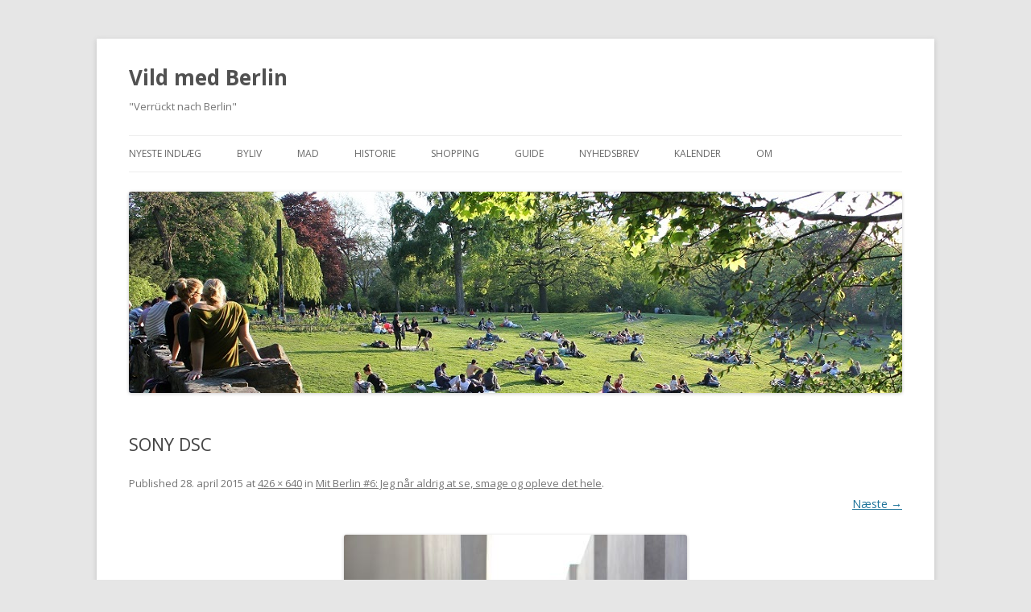

--- FILE ---
content_type: text/html; charset=UTF-8
request_url: http://vildmedberlin.dk/mit-berlin-6-jeg-naar-aldrig-at-se-smage-og-opleve-det-hele/sony-dsc/
body_size: 8117
content:
<!DOCTYPE html>
<!--[if IE 7]>
<html class="ie ie7" lang="da-DK">
<![endif]-->
<!--[if IE 8]>
<html class="ie ie8" lang="da-DK">
<![endif]-->
<!--[if !(IE 7) | !(IE 8)  ]><!-->
<html lang="da-DK">
<!--<![endif]-->
<head>
<meta charset="UTF-8" />
<meta name="viewport" content="width=device-width" />
<title>SONY DSC - Vild med Berlin</title>
<link rel="profile" href="http://gmpg.org/xfn/11" />
<link rel="pingback" href="http://vildmedberlin.dk/xmlrpc.php" />
<!--[if lt IE 9]>
<script src="http://vildmedberlin.dk/wp-content/themes/twentytwelve/js/html5.js" type="text/javascript"></script>
<![endif]-->
<meta name='robots' content='index, follow, max-image-preview:large, max-snippet:-1, max-video-preview:-1' />

	<!-- This site is optimized with the Yoast SEO plugin v21.1 - https://yoast.com/wordpress/plugins/seo/ -->
	<link rel="canonical" href="http://vildmedberlin.dk/mit-berlin-6-jeg-naar-aldrig-at-se-smage-og-opleve-det-hele/sony-dsc/" />
	<meta property="og:locale" content="da_DK" />
	<meta property="og:type" content="article" />
	<meta property="og:title" content="SONY DSC - Vild med Berlin" />
	<meta property="og:url" content="http://vildmedberlin.dk/mit-berlin-6-jeg-naar-aldrig-at-se-smage-og-opleve-det-hele/sony-dsc/" />
	<meta property="og:site_name" content="Vild med Berlin" />
	<meta property="og:image" content="http://vildmedberlin.dk/mit-berlin-6-jeg-naar-aldrig-at-se-smage-og-opleve-det-hele/sony-dsc" />
	<meta property="og:image:width" content="426" />
	<meta property="og:image:height" content="640" />
	<meta property="og:image:type" content="image/jpeg" />
	<meta name="twitter:card" content="summary_large_image" />
	<script type="application/ld+json" class="yoast-schema-graph">{"@context":"https://schema.org","@graph":[{"@type":"WebPage","@id":"http://vildmedberlin.dk/mit-berlin-6-jeg-naar-aldrig-at-se-smage-og-opleve-det-hele/sony-dsc/","url":"http://vildmedberlin.dk/mit-berlin-6-jeg-naar-aldrig-at-se-smage-og-opleve-det-hele/sony-dsc/","name":"SONY DSC - Vild med Berlin","isPartOf":{"@id":"http://vildmedberlin.dk/#website"},"primaryImageOfPage":{"@id":"http://vildmedberlin.dk/mit-berlin-6-jeg-naar-aldrig-at-se-smage-og-opleve-det-hele/sony-dsc/#primaryimage"},"image":{"@id":"http://vildmedberlin.dk/mit-berlin-6-jeg-naar-aldrig-at-se-smage-og-opleve-det-hele/sony-dsc/#primaryimage"},"thumbnailUrl":"http://vildmedberlin.dk/wp-content/uploads/2015/04/Ditte_Ingemann2.jpg","datePublished":"2015-04-28T19:45:09+00:00","dateModified":"2015-04-28T19:45:09+00:00","breadcrumb":{"@id":"http://vildmedberlin.dk/mit-berlin-6-jeg-naar-aldrig-at-se-smage-og-opleve-det-hele/sony-dsc/#breadcrumb"},"inLanguage":"da-DK","potentialAction":[{"@type":"ReadAction","target":["http://vildmedberlin.dk/mit-berlin-6-jeg-naar-aldrig-at-se-smage-og-opleve-det-hele/sony-dsc/"]}]},{"@type":"ImageObject","inLanguage":"da-DK","@id":"http://vildmedberlin.dk/mit-berlin-6-jeg-naar-aldrig-at-se-smage-og-opleve-det-hele/sony-dsc/#primaryimage","url":"http://vildmedberlin.dk/wp-content/uploads/2015/04/Ditte_Ingemann2.jpg","contentUrl":"http://vildmedberlin.dk/wp-content/uploads/2015/04/Ditte_Ingemann2.jpg","width":426,"height":640},{"@type":"BreadcrumbList","@id":"http://vildmedberlin.dk/mit-berlin-6-jeg-naar-aldrig-at-se-smage-og-opleve-det-hele/sony-dsc/#breadcrumb","itemListElement":[{"@type":"ListItem","position":1,"name":"Hjem","item":"http://vildmedberlin.dk/"},{"@type":"ListItem","position":2,"name":"Mit Berlin #6: Jeg når aldrig at se, smage og opleve det hele","item":"http://vildmedberlin.dk/mit-berlin-6-jeg-naar-aldrig-at-se-smage-og-opleve-det-hele/"},{"@type":"ListItem","position":3,"name":"SONY DSC"}]},{"@type":"WebSite","@id":"http://vildmedberlin.dk/#website","url":"http://vildmedberlin.dk/","name":"Vild med Berlin","description":"&quot;Verrückt nach Berlin&quot;","potentialAction":[{"@type":"SearchAction","target":{"@type":"EntryPoint","urlTemplate":"http://vildmedberlin.dk/?s={search_term_string}"},"query-input":"required name=search_term_string"}],"inLanguage":"da-DK"}]}</script>
	<!-- / Yoast SEO plugin. -->


<link rel='dns-prefetch' href='//fonts.googleapis.com' />
<link href='https://fonts.gstatic.com' crossorigin rel='preconnect' />
<link rel="alternate" type="application/rss+xml" title="Vild med Berlin &raquo; Feed" href="http://vildmedberlin.dk/feed/" />
<link rel="alternate" type="application/rss+xml" title="Vild med Berlin &raquo;-kommentar-feed" href="http://vildmedberlin.dk/comments/feed/" />
<link rel="alternate" type="application/rss+xml" title="Vild med Berlin &raquo; SONY DSC-kommentar-feed" href="http://vildmedberlin.dk/mit-berlin-6-jeg-naar-aldrig-at-se-smage-og-opleve-det-hele/sony-dsc/feed/" />
<script type="text/javascript">
window._wpemojiSettings = {"baseUrl":"https:\/\/s.w.org\/images\/core\/emoji\/14.0.0\/72x72\/","ext":".png","svgUrl":"https:\/\/s.w.org\/images\/core\/emoji\/14.0.0\/svg\/","svgExt":".svg","source":{"concatemoji":"http:\/\/vildmedberlin.dk\/wp-includes\/js\/wp-emoji-release.min.js?ver=6.1.9"}};
/*! This file is auto-generated */
!function(e,a,t){var n,r,o,i=a.createElement("canvas"),p=i.getContext&&i.getContext("2d");function s(e,t){var a=String.fromCharCode,e=(p.clearRect(0,0,i.width,i.height),p.fillText(a.apply(this,e),0,0),i.toDataURL());return p.clearRect(0,0,i.width,i.height),p.fillText(a.apply(this,t),0,0),e===i.toDataURL()}function c(e){var t=a.createElement("script");t.src=e,t.defer=t.type="text/javascript",a.getElementsByTagName("head")[0].appendChild(t)}for(o=Array("flag","emoji"),t.supports={everything:!0,everythingExceptFlag:!0},r=0;r<o.length;r++)t.supports[o[r]]=function(e){if(p&&p.fillText)switch(p.textBaseline="top",p.font="600 32px Arial",e){case"flag":return s([127987,65039,8205,9895,65039],[127987,65039,8203,9895,65039])?!1:!s([55356,56826,55356,56819],[55356,56826,8203,55356,56819])&&!s([55356,57332,56128,56423,56128,56418,56128,56421,56128,56430,56128,56423,56128,56447],[55356,57332,8203,56128,56423,8203,56128,56418,8203,56128,56421,8203,56128,56430,8203,56128,56423,8203,56128,56447]);case"emoji":return!s([129777,127995,8205,129778,127999],[129777,127995,8203,129778,127999])}return!1}(o[r]),t.supports.everything=t.supports.everything&&t.supports[o[r]],"flag"!==o[r]&&(t.supports.everythingExceptFlag=t.supports.everythingExceptFlag&&t.supports[o[r]]);t.supports.everythingExceptFlag=t.supports.everythingExceptFlag&&!t.supports.flag,t.DOMReady=!1,t.readyCallback=function(){t.DOMReady=!0},t.supports.everything||(n=function(){t.readyCallback()},a.addEventListener?(a.addEventListener("DOMContentLoaded",n,!1),e.addEventListener("load",n,!1)):(e.attachEvent("onload",n),a.attachEvent("onreadystatechange",function(){"complete"===a.readyState&&t.readyCallback()})),(e=t.source||{}).concatemoji?c(e.concatemoji):e.wpemoji&&e.twemoji&&(c(e.twemoji),c(e.wpemoji)))}(window,document,window._wpemojiSettings);
</script>
<style type="text/css">
img.wp-smiley,
img.emoji {
	display: inline !important;
	border: none !important;
	box-shadow: none !important;
	height: 1em !important;
	width: 1em !important;
	margin: 0 0.07em !important;
	vertical-align: -0.1em !important;
	background: none !important;
	padding: 0 !important;
}
</style>
	<link rel='stylesheet' id='wp-block-library-css' href='http://vildmedberlin.dk/wp-includes/css/dist/block-library/style.min.css?ver=6.1.9' type='text/css' media='all' />
<style id='wp-block-library-theme-inline-css' type='text/css'>
.wp-block-audio figcaption{color:#555;font-size:13px;text-align:center}.is-dark-theme .wp-block-audio figcaption{color:hsla(0,0%,100%,.65)}.wp-block-audio{margin:0 0 1em}.wp-block-code{border:1px solid #ccc;border-radius:4px;font-family:Menlo,Consolas,monaco,monospace;padding:.8em 1em}.wp-block-embed figcaption{color:#555;font-size:13px;text-align:center}.is-dark-theme .wp-block-embed figcaption{color:hsla(0,0%,100%,.65)}.wp-block-embed{margin:0 0 1em}.blocks-gallery-caption{color:#555;font-size:13px;text-align:center}.is-dark-theme .blocks-gallery-caption{color:hsla(0,0%,100%,.65)}.wp-block-image figcaption{color:#555;font-size:13px;text-align:center}.is-dark-theme .wp-block-image figcaption{color:hsla(0,0%,100%,.65)}.wp-block-image{margin:0 0 1em}.wp-block-pullquote{border-top:4px solid;border-bottom:4px solid;margin-bottom:1.75em;color:currentColor}.wp-block-pullquote__citation,.wp-block-pullquote cite,.wp-block-pullquote footer{color:currentColor;text-transform:uppercase;font-size:.8125em;font-style:normal}.wp-block-quote{border-left:.25em solid;margin:0 0 1.75em;padding-left:1em}.wp-block-quote cite,.wp-block-quote footer{color:currentColor;font-size:.8125em;position:relative;font-style:normal}.wp-block-quote.has-text-align-right{border-left:none;border-right:.25em solid;padding-left:0;padding-right:1em}.wp-block-quote.has-text-align-center{border:none;padding-left:0}.wp-block-quote.is-large,.wp-block-quote.is-style-large,.wp-block-quote.is-style-plain{border:none}.wp-block-search .wp-block-search__label{font-weight:700}.wp-block-search__button{border:1px solid #ccc;padding:.375em .625em}:where(.wp-block-group.has-background){padding:1.25em 2.375em}.wp-block-separator.has-css-opacity{opacity:.4}.wp-block-separator{border:none;border-bottom:2px solid;margin-left:auto;margin-right:auto}.wp-block-separator.has-alpha-channel-opacity{opacity:1}.wp-block-separator:not(.is-style-wide):not(.is-style-dots){width:100px}.wp-block-separator.has-background:not(.is-style-dots){border-bottom:none;height:1px}.wp-block-separator.has-background:not(.is-style-wide):not(.is-style-dots){height:2px}.wp-block-table{margin:"0 0 1em 0"}.wp-block-table thead{border-bottom:3px solid}.wp-block-table tfoot{border-top:3px solid}.wp-block-table td,.wp-block-table th{word-break:normal}.wp-block-table figcaption{color:#555;font-size:13px;text-align:center}.is-dark-theme .wp-block-table figcaption{color:hsla(0,0%,100%,.65)}.wp-block-video figcaption{color:#555;font-size:13px;text-align:center}.is-dark-theme .wp-block-video figcaption{color:hsla(0,0%,100%,.65)}.wp-block-video{margin:0 0 1em}.wp-block-template-part.has-background{padding:1.25em 2.375em;margin-top:0;margin-bottom:0}
</style>
<link rel='stylesheet' id='classic-theme-styles-css' href='http://vildmedberlin.dk/wp-includes/css/classic-themes.min.css?ver=1' type='text/css' media='all' />
<style id='global-styles-inline-css' type='text/css'>
body{--wp--preset--color--black: #000000;--wp--preset--color--cyan-bluish-gray: #abb8c3;--wp--preset--color--white: #fff;--wp--preset--color--pale-pink: #f78da7;--wp--preset--color--vivid-red: #cf2e2e;--wp--preset--color--luminous-vivid-orange: #ff6900;--wp--preset--color--luminous-vivid-amber: #fcb900;--wp--preset--color--light-green-cyan: #7bdcb5;--wp--preset--color--vivid-green-cyan: #00d084;--wp--preset--color--pale-cyan-blue: #8ed1fc;--wp--preset--color--vivid-cyan-blue: #0693e3;--wp--preset--color--vivid-purple: #9b51e0;--wp--preset--color--blue: #21759b;--wp--preset--color--dark-gray: #444;--wp--preset--color--medium-gray: #9f9f9f;--wp--preset--color--light-gray: #e6e6e6;--wp--preset--gradient--vivid-cyan-blue-to-vivid-purple: linear-gradient(135deg,rgba(6,147,227,1) 0%,rgb(155,81,224) 100%);--wp--preset--gradient--light-green-cyan-to-vivid-green-cyan: linear-gradient(135deg,rgb(122,220,180) 0%,rgb(0,208,130) 100%);--wp--preset--gradient--luminous-vivid-amber-to-luminous-vivid-orange: linear-gradient(135deg,rgba(252,185,0,1) 0%,rgba(255,105,0,1) 100%);--wp--preset--gradient--luminous-vivid-orange-to-vivid-red: linear-gradient(135deg,rgba(255,105,0,1) 0%,rgb(207,46,46) 100%);--wp--preset--gradient--very-light-gray-to-cyan-bluish-gray: linear-gradient(135deg,rgb(238,238,238) 0%,rgb(169,184,195) 100%);--wp--preset--gradient--cool-to-warm-spectrum: linear-gradient(135deg,rgb(74,234,220) 0%,rgb(151,120,209) 20%,rgb(207,42,186) 40%,rgb(238,44,130) 60%,rgb(251,105,98) 80%,rgb(254,248,76) 100%);--wp--preset--gradient--blush-light-purple: linear-gradient(135deg,rgb(255,206,236) 0%,rgb(152,150,240) 100%);--wp--preset--gradient--blush-bordeaux: linear-gradient(135deg,rgb(254,205,165) 0%,rgb(254,45,45) 50%,rgb(107,0,62) 100%);--wp--preset--gradient--luminous-dusk: linear-gradient(135deg,rgb(255,203,112) 0%,rgb(199,81,192) 50%,rgb(65,88,208) 100%);--wp--preset--gradient--pale-ocean: linear-gradient(135deg,rgb(255,245,203) 0%,rgb(182,227,212) 50%,rgb(51,167,181) 100%);--wp--preset--gradient--electric-grass: linear-gradient(135deg,rgb(202,248,128) 0%,rgb(113,206,126) 100%);--wp--preset--gradient--midnight: linear-gradient(135deg,rgb(2,3,129) 0%,rgb(40,116,252) 100%);--wp--preset--duotone--dark-grayscale: url('#wp-duotone-dark-grayscale');--wp--preset--duotone--grayscale: url('#wp-duotone-grayscale');--wp--preset--duotone--purple-yellow: url('#wp-duotone-purple-yellow');--wp--preset--duotone--blue-red: url('#wp-duotone-blue-red');--wp--preset--duotone--midnight: url('#wp-duotone-midnight');--wp--preset--duotone--magenta-yellow: url('#wp-duotone-magenta-yellow');--wp--preset--duotone--purple-green: url('#wp-duotone-purple-green');--wp--preset--duotone--blue-orange: url('#wp-duotone-blue-orange');--wp--preset--font-size--small: 13px;--wp--preset--font-size--medium: 20px;--wp--preset--font-size--large: 36px;--wp--preset--font-size--x-large: 42px;--wp--preset--spacing--20: 0.44rem;--wp--preset--spacing--30: 0.67rem;--wp--preset--spacing--40: 1rem;--wp--preset--spacing--50: 1.5rem;--wp--preset--spacing--60: 2.25rem;--wp--preset--spacing--70: 3.38rem;--wp--preset--spacing--80: 5.06rem;}:where(.is-layout-flex){gap: 0.5em;}body .is-layout-flow > .alignleft{float: left;margin-inline-start: 0;margin-inline-end: 2em;}body .is-layout-flow > .alignright{float: right;margin-inline-start: 2em;margin-inline-end: 0;}body .is-layout-flow > .aligncenter{margin-left: auto !important;margin-right: auto !important;}body .is-layout-constrained > .alignleft{float: left;margin-inline-start: 0;margin-inline-end: 2em;}body .is-layout-constrained > .alignright{float: right;margin-inline-start: 2em;margin-inline-end: 0;}body .is-layout-constrained > .aligncenter{margin-left: auto !important;margin-right: auto !important;}body .is-layout-constrained > :where(:not(.alignleft):not(.alignright):not(.alignfull)){max-width: var(--wp--style--global--content-size);margin-left: auto !important;margin-right: auto !important;}body .is-layout-constrained > .alignwide{max-width: var(--wp--style--global--wide-size);}body .is-layout-flex{display: flex;}body .is-layout-flex{flex-wrap: wrap;align-items: center;}body .is-layout-flex > *{margin: 0;}:where(.wp-block-columns.is-layout-flex){gap: 2em;}.has-black-color{color: var(--wp--preset--color--black) !important;}.has-cyan-bluish-gray-color{color: var(--wp--preset--color--cyan-bluish-gray) !important;}.has-white-color{color: var(--wp--preset--color--white) !important;}.has-pale-pink-color{color: var(--wp--preset--color--pale-pink) !important;}.has-vivid-red-color{color: var(--wp--preset--color--vivid-red) !important;}.has-luminous-vivid-orange-color{color: var(--wp--preset--color--luminous-vivid-orange) !important;}.has-luminous-vivid-amber-color{color: var(--wp--preset--color--luminous-vivid-amber) !important;}.has-light-green-cyan-color{color: var(--wp--preset--color--light-green-cyan) !important;}.has-vivid-green-cyan-color{color: var(--wp--preset--color--vivid-green-cyan) !important;}.has-pale-cyan-blue-color{color: var(--wp--preset--color--pale-cyan-blue) !important;}.has-vivid-cyan-blue-color{color: var(--wp--preset--color--vivid-cyan-blue) !important;}.has-vivid-purple-color{color: var(--wp--preset--color--vivid-purple) !important;}.has-black-background-color{background-color: var(--wp--preset--color--black) !important;}.has-cyan-bluish-gray-background-color{background-color: var(--wp--preset--color--cyan-bluish-gray) !important;}.has-white-background-color{background-color: var(--wp--preset--color--white) !important;}.has-pale-pink-background-color{background-color: var(--wp--preset--color--pale-pink) !important;}.has-vivid-red-background-color{background-color: var(--wp--preset--color--vivid-red) !important;}.has-luminous-vivid-orange-background-color{background-color: var(--wp--preset--color--luminous-vivid-orange) !important;}.has-luminous-vivid-amber-background-color{background-color: var(--wp--preset--color--luminous-vivid-amber) !important;}.has-light-green-cyan-background-color{background-color: var(--wp--preset--color--light-green-cyan) !important;}.has-vivid-green-cyan-background-color{background-color: var(--wp--preset--color--vivid-green-cyan) !important;}.has-pale-cyan-blue-background-color{background-color: var(--wp--preset--color--pale-cyan-blue) !important;}.has-vivid-cyan-blue-background-color{background-color: var(--wp--preset--color--vivid-cyan-blue) !important;}.has-vivid-purple-background-color{background-color: var(--wp--preset--color--vivid-purple) !important;}.has-black-border-color{border-color: var(--wp--preset--color--black) !important;}.has-cyan-bluish-gray-border-color{border-color: var(--wp--preset--color--cyan-bluish-gray) !important;}.has-white-border-color{border-color: var(--wp--preset--color--white) !important;}.has-pale-pink-border-color{border-color: var(--wp--preset--color--pale-pink) !important;}.has-vivid-red-border-color{border-color: var(--wp--preset--color--vivid-red) !important;}.has-luminous-vivid-orange-border-color{border-color: var(--wp--preset--color--luminous-vivid-orange) !important;}.has-luminous-vivid-amber-border-color{border-color: var(--wp--preset--color--luminous-vivid-amber) !important;}.has-light-green-cyan-border-color{border-color: var(--wp--preset--color--light-green-cyan) !important;}.has-vivid-green-cyan-border-color{border-color: var(--wp--preset--color--vivid-green-cyan) !important;}.has-pale-cyan-blue-border-color{border-color: var(--wp--preset--color--pale-cyan-blue) !important;}.has-vivid-cyan-blue-border-color{border-color: var(--wp--preset--color--vivid-cyan-blue) !important;}.has-vivid-purple-border-color{border-color: var(--wp--preset--color--vivid-purple) !important;}.has-vivid-cyan-blue-to-vivid-purple-gradient-background{background: var(--wp--preset--gradient--vivid-cyan-blue-to-vivid-purple) !important;}.has-light-green-cyan-to-vivid-green-cyan-gradient-background{background: var(--wp--preset--gradient--light-green-cyan-to-vivid-green-cyan) !important;}.has-luminous-vivid-amber-to-luminous-vivid-orange-gradient-background{background: var(--wp--preset--gradient--luminous-vivid-amber-to-luminous-vivid-orange) !important;}.has-luminous-vivid-orange-to-vivid-red-gradient-background{background: var(--wp--preset--gradient--luminous-vivid-orange-to-vivid-red) !important;}.has-very-light-gray-to-cyan-bluish-gray-gradient-background{background: var(--wp--preset--gradient--very-light-gray-to-cyan-bluish-gray) !important;}.has-cool-to-warm-spectrum-gradient-background{background: var(--wp--preset--gradient--cool-to-warm-spectrum) !important;}.has-blush-light-purple-gradient-background{background: var(--wp--preset--gradient--blush-light-purple) !important;}.has-blush-bordeaux-gradient-background{background: var(--wp--preset--gradient--blush-bordeaux) !important;}.has-luminous-dusk-gradient-background{background: var(--wp--preset--gradient--luminous-dusk) !important;}.has-pale-ocean-gradient-background{background: var(--wp--preset--gradient--pale-ocean) !important;}.has-electric-grass-gradient-background{background: var(--wp--preset--gradient--electric-grass) !important;}.has-midnight-gradient-background{background: var(--wp--preset--gradient--midnight) !important;}.has-small-font-size{font-size: var(--wp--preset--font-size--small) !important;}.has-medium-font-size{font-size: var(--wp--preset--font-size--medium) !important;}.has-large-font-size{font-size: var(--wp--preset--font-size--large) !important;}.has-x-large-font-size{font-size: var(--wp--preset--font-size--x-large) !important;}
.wp-block-navigation a:where(:not(.wp-element-button)){color: inherit;}
:where(.wp-block-columns.is-layout-flex){gap: 2em;}
.wp-block-pullquote{font-size: 1.5em;line-height: 1.6;}
</style>
<link rel='stylesheet' id='wpemfb-lightbox-css' href='http://vildmedberlin.dk/wp-content/plugins/wp-embed-facebook/templates/lightbox/css/lightbox.css?ver=3.0.10' type='text/css' media='all' />
<link rel='stylesheet' id='twentytwelve-fonts-css' href='https://fonts.googleapis.com/css?family=Open+Sans%3A400italic%2C700italic%2C400%2C700&#038;subset=latin%2Clatin-ext&#038;display=fallback' type='text/css' media='all' />
<link rel='stylesheet' id='twentytwelve-style-css' href='http://vildmedberlin.dk/wp-content/themes/twentytwelve-child-01/style.css?ver=20221101' type='text/css' media='all' />
<link rel='stylesheet' id='twentytwelve-block-style-css' href='http://vildmedberlin.dk/wp-content/themes/twentytwelve/css/blocks.css?ver=20190406' type='text/css' media='all' />
<!--[if lt IE 9]>
<link rel='stylesheet' id='twentytwelve-ie-css' href='http://vildmedberlin.dk/wp-content/themes/twentytwelve/css/ie.css?ver=20150214' type='text/css' media='all' />
<![endif]-->
<script type='text/javascript' src='http://vildmedberlin.dk/wp-content/plugins/related-posts-thumbnails/assets/js/front.min.js?ver=4.3.1' id='rpt_front_style-js'></script>
<script type='text/javascript' src='http://vildmedberlin.dk/wp-includes/js/jquery/jquery.min.js?ver=3.6.1' id='jquery-core-js'></script>
<script type='text/javascript' src='http://vildmedberlin.dk/wp-includes/js/jquery/jquery-migrate.min.js?ver=3.3.2' id='jquery-migrate-js'></script>
<script type='text/javascript' src='http://vildmedberlin.dk/wp-content/plugins/related-posts-thumbnails/assets/js/lazy-load.js?ver=4.3.1' id='rpt-lazy-load-js'></script>
<script type='text/javascript' src='http://vildmedberlin.dk/wp-content/plugins/wp-embed-facebook/templates/lightbox/js/lightbox.min.js?ver=3.0.10' id='wpemfb-lightbox-js'></script>
<script type='text/javascript' id='wpemfb-fbjs-js-extra'>
/* <![CDATA[ */
var WEF = {"local":"da_DK","version":"v3.1","fb_id":"162451840753516"};
/* ]]> */
</script>
<script type='text/javascript' src='http://vildmedberlin.dk/wp-content/plugins/wp-embed-facebook/inc/js/fb.min.js?ver=3.0.10' id='wpemfb-fbjs-js'></script>
<link rel="https://api.w.org/" href="http://vildmedberlin.dk/wp-json/" /><link rel="alternate" type="application/json" href="http://vildmedberlin.dk/wp-json/wp/v2/media/928" /><link rel="EditURI" type="application/rsd+xml" title="RSD" href="http://vildmedberlin.dk/xmlrpc.php?rsd" />
<link rel="wlwmanifest" type="application/wlwmanifest+xml" href="http://vildmedberlin.dk/wp-includes/wlwmanifest.xml" />
<meta name="generator" content="WordPress 6.1.9" />
<link rel='shortlink' href='http://vildmedberlin.dk/?p=928' />
<link rel="alternate" type="application/json+oembed" href="http://vildmedberlin.dk/wp-json/oembed/1.0/embed?url=http%3A%2F%2Fvildmedberlin.dk%2Fmit-berlin-6-jeg-naar-aldrig-at-se-smage-og-opleve-det-hele%2Fsony-dsc%2F" />
<link rel="alternate" type="text/xml+oembed" href="http://vildmedberlin.dk/wp-json/oembed/1.0/embed?url=http%3A%2F%2Fvildmedberlin.dk%2Fmit-berlin-6-jeg-naar-aldrig-at-se-smage-og-opleve-det-hele%2Fsony-dsc%2F&#038;format=xml" />
	<link rel="preconnect" href="https://fonts.googleapis.com">
	<link rel="preconnect" href="https://fonts.gstatic.com">
	        <style>
            #related_posts_thumbnails li {
                border-right: 1px solid #dddddd;
                background-color: #ffffff            }

            #related_posts_thumbnails li:hover {
                background-color: #eeeeee;
            }

            .relpost_content {
                font-size: 12px;
                color: #333333;
            }

            .relpost-block-single {
                background-color: #ffffff;
                border-right: 1px solid #dddddd;
                border-left: 1px solid #dddddd;
                margin-right: -1px;
            }

            .relpost-block-single:hover {
                background-color: #eeeeee;
            }
        </style>

        <meta property="og:title" content="SONY DSC" />
<meta property="og:type" content="article" />
<meta property="og:url" content="http://vildmedberlin.dk/mit-berlin-6-jeg-naar-aldrig-at-se-smage-og-opleve-det-hele/sony-dsc/" />
<meta property="og:description" content="" />
<meta property="og:site_name" content="Vild med Berlin" />
<meta property="og:locale" content="da_dk" />

<!-- Dynamic Widgets by QURL loaded - http://www.dynamic-widgets.com //-->
	<style id="egf-frontend-styles" type="text/css">
		p {} h1 {} h2 {} h3 {} h4 {} h5 {} h6 {} 	</style>
	</head>

<body class="attachment attachment-template-default single single-attachment postid-928 attachmentid-928 attachment-jpeg wp-embed-responsive custom-font-enabled">
<div id="page" class="hfeed site">
	<header id="masthead" class="site-header" role="banner">
		<hgroup>
			<h1 class="site-title"><a href="http://vildmedberlin.dk/" title="Vild med Berlin" rel="home">Vild med Berlin</a></h1>
			<h2 class="site-description">&quot;Verrückt nach Berlin&quot;</h2>
		</hgroup>

		<nav id="site-navigation" class="main-navigation" role="navigation">
			<h3 class="menu-toggle">Menu</h3>
			<a class="assistive-text" href="#content" title="Videre til indhold">Videre til indhold</a>
			<div class="menu-mad-container"><ul id="menu-mad" class="nav-menu"><li id="menu-item-110" class="menu-item menu-item-type-custom menu-item-object-custom menu-item-home menu-item-110"><a href="http://vildmedberlin.dk">Nyeste indlæg</a></li>
<li id="menu-item-142" class="menu-item menu-item-type-taxonomy menu-item-object-category menu-item-142"><a href="http://vildmedberlin.dk/category/byliv/">Byliv</a></li>
<li id="menu-item-109" class="menu-item menu-item-type-taxonomy menu-item-object-category menu-item-109"><a href="http://vildmedberlin.dk/category/mad/">Mad</a></li>
<li id="menu-item-108" class="menu-item menu-item-type-taxonomy menu-item-object-category menu-item-108"><a href="http://vildmedberlin.dk/category/historie/">Historie</a></li>
<li id="menu-item-222" class="menu-item menu-item-type-taxonomy menu-item-object-category menu-item-222"><a href="http://vildmedberlin.dk/category/shopping-2/">Shopping</a></li>
<li id="menu-item-333" class="menu-item menu-item-type-taxonomy menu-item-object-category menu-item-333"><a href="http://vildmedberlin.dk/category/guide/">Guide</a></li>
<li id="menu-item-107" class="menu-item menu-item-type-taxonomy menu-item-object-category menu-item-107"><a href="http://vildmedberlin.dk/category/nyhedsbrev/">Nyhedsbrev</a></li>
<li id="menu-item-2634" class="menu-item menu-item-type-post_type menu-item-object-page menu-item-2634"><a href="http://vildmedberlin.dk/kalender/">Kalender</a></li>
<li id="menu-item-106" class="menu-item menu-item-type-post_type menu-item-object-page menu-item-106"><a href="http://vildmedberlin.dk/om/">Om</a></li>
</ul></div>		</nav><!-- #site-navigation -->

				<a href="http://vildmedberlin.dk/"><img src="http://vildmedberlin.dk/wp-content/uploads/2018/03/Viktoriapark960x250.jpg" class="header-image" width="960" height="250" alt="" /></a>
			</header><!-- #masthead -->

	<div id="main" class="wrapper">
	<div id="primary" class="site-content">
		<div id="content" role="main">

		
				<article id="post-928" class="image-attachment post-928 attachment type-attachment status-inherit hentry">
					<header class="entry-header">
						<h1 class="entry-title">SONY DSC</h1>

						<footer class="entry-meta">
							<span class="meta-prep meta-prep-entry-date">Published </span> <span class="entry-date"><time class="entry-date" datetime="2015-04-28T20:45:09+01:00">28. april 2015</time></span> at <a href="http://vildmedberlin.dk/wp-content/uploads/2015/04/Ditte_Ingemann2.jpg" title="Link to full-size image">426 &times; 640</a> in <a href="http://vildmedberlin.dk/mit-berlin-6-jeg-naar-aldrig-at-se-smage-og-opleve-det-hele/" title="Go to Mit Berlin #6: Jeg når aldrig at se, smage og opleve det hele" rel="gallery">Mit Berlin #6: Jeg når aldrig at se, smage og opleve det hele</a>.													</footer><!-- .entry-meta -->

						<nav id="image-navigation" class="navigation">
							<span class="previous-image"></span>
							<span class="next-image"><a href='http://vildmedberlin.dk/mit-berlin-6-jeg-naar-aldrig-at-se-smage-og-opleve-det-hele/sony-dsc-2/'>Næste &rarr;</a></span>
						</nav><!-- #image-navigation -->
					</header><!-- .entry-header -->

					<div class="entry-content">

						<div class="entry-attachment">
							<div class="attachment">
											<a href="http://vildmedberlin.dk/mit-berlin-6-jeg-naar-aldrig-at-se-smage-og-opleve-det-hele/sony-dsc-2/" title="SONY DSC" rel="attachment">
									<img width="426" height="640" src="http://vildmedberlin.dk/wp-content/uploads/2015/04/Ditte_Ingemann2.jpg" class="attachment-960x960 size-960x960" alt="" decoding="async" loading="lazy" srcset="http://vildmedberlin.dk/wp-content/uploads/2015/04/Ditte_Ingemann2.jpg 426w, http://vildmedberlin.dk/wp-content/uploads/2015/04/Ditte_Ingemann2-200x300.jpg 200w" sizes="(max-width: 426px) 100vw, 426px" />								</a>

															</div><!-- .attachment -->

						</div><!-- .entry-attachment -->

						<div class="entry-description">
							<div id="fb-root"></div>
													</div><!-- .entry-description -->

					</div><!-- .entry-content -->

				</article><!-- #post -->

				
<div id="comments" class="comments-area">

	
	
		<div id="respond" class="comment-respond">
		<h3 id="reply-title" class="comment-reply-title">Skriv et svar <small><a rel="nofollow" id="cancel-comment-reply-link" href="/mit-berlin-6-jeg-naar-aldrig-at-se-smage-og-opleve-det-hele/sony-dsc/#respond" style="display:none;">Annuller svar</a></small></h3><form action="http://vildmedberlin.dk/wp-comments-post.php" method="post" id="commentform" class="comment-form"><p class="comment-notes"><span id="email-notes">Din e-mailadresse vil ikke blive publiceret.</span> <span class="required-field-message">Krævede felter er markeret med <span class="required">*</span></span></p><p class="comment-form-comment"><label for="comment">Kommentar <span class="required">*</span></label> <textarea id="comment" name="comment" cols="45" rows="8" maxlength="65525" required="required"></textarea></p><p class="comment-form-author"><label for="author">Navn <span class="required">*</span></label> <input id="author" name="author" type="text" value="" size="30" maxlength="245" autocomplete="name" required="required" /></p>
<p class="comment-form-email"><label for="email">E-mail <span class="required">*</span></label> <input id="email" name="email" type="text" value="" size="30" maxlength="100" aria-describedby="email-notes" autocomplete="email" required="required" /></p>
<p class="comment-form-url"><label for="url">Websted</label> <input id="url" name="url" type="text" value="" size="30" maxlength="200" autocomplete="url" /></p>
<p class="form-submit"><input name="submit" type="submit" id="submit" class="submit" value="Send kommentar" /> <input type='hidden' name='comment_post_ID' value='928' id='comment_post_ID' />
<input type='hidden' name='comment_parent' id='comment_parent' value='0' />
</p><p style="display: none;"><input type="hidden" id="akismet_comment_nonce" name="akismet_comment_nonce" value="466ae2af1a" /></p><p style="display: none !important;" class="akismet-fields-container" data-prefix="ak_"><label>&#916;<textarea name="ak_hp_textarea" cols="45" rows="8" maxlength="100"></textarea></label><input type="hidden" id="ak_js_1" name="ak_js" value="6"/><script>document.getElementById( "ak_js_1" ).setAttribute( "value", ( new Date() ).getTime() );</script></p></form>	</div><!-- #respond -->
	
</div><!-- #comments .comments-area -->

			
		</div><!-- #content -->
	</div><!-- #primary -->

	</div><!-- #main .wrapper -->
	<footer id="colophon" role="contentinfo">
		<div class="site-info">
						<a href="http://wordpress.org/" title="Personlig semantisk publiceringsplatform">Drevet af WordPress</a>
		</div><!-- .site-info -->
	</footer><!-- #colophon -->
</div><!-- #page -->

<script type='text/javascript' src='http://vildmedberlin.dk/wp-includes/js/comment-reply.min.js?ver=6.1.9' id='comment-reply-js'></script>
<script type='text/javascript' src='http://vildmedberlin.dk/wp-content/themes/twentytwelve/js/navigation.js?ver=20141205' id='twentytwelve-navigation-js'></script>
<script type='text/javascript' id='q2w3_fixed_widget-js-extra'>
/* <![CDATA[ */
var q2w3_sidebar_options = [{"sidebar":"sidebar-1","use_sticky_position":false,"margin_top":0,"margin_bottom":0,"stop_elements_selectors":"","screen_max_width":0,"screen_max_height":0,"widgets":["#tag_cloud-2"]}];
/* ]]> */
</script>
<script type='text/javascript' src='http://vildmedberlin.dk/wp-content/plugins/q2w3-fixed-widget/js/frontend.min.js?ver=6.2.3' id='q2w3_fixed_widget-js'></script>
<script defer type='text/javascript' src='http://vildmedberlin.dk/wp-content/plugins/akismet/_inc/akismet-frontend.js?ver=1762988931' id='akismet-frontend-js'></script>


<!-- Powered by Orbisius Child Theme Creator | URL: https://orbisius.com/products/wordpress-plugins/orbisius-child-theme-creator/ -->

</body>
</html>